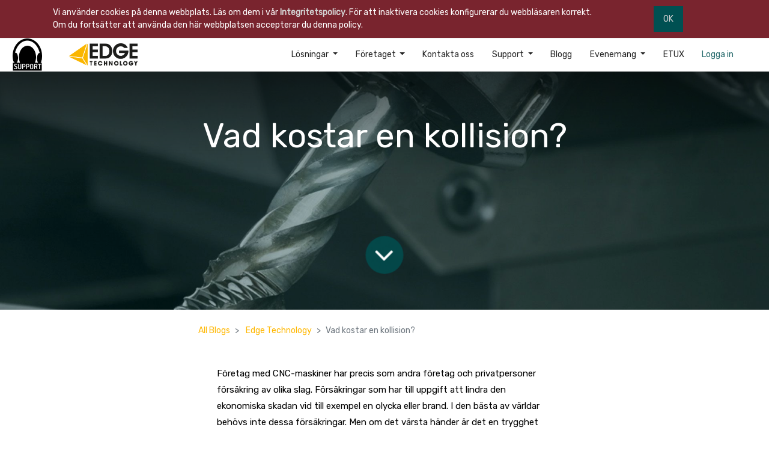

--- FILE ---
content_type: text/html; charset=utf-8
request_url: https://www.edgetech.se/blog/edge-technology-1/post/vad-kostar-en-kollision-63
body_size: 12755
content:

    
  <!DOCTYPE html>
        
        
            
        
    <html lang="sv-SE" data-website-id="1" data-oe-company-name="Hexagon Manufacturing Intelligence Nordic AB (f.d. Edge Technology AB)">
            
        
            
                
            
            
            
            
                
            
        
        
    <head>
                <meta charset="utf-8"/>
                <meta http-equiv="X-UA-Compatible" content="IE=edge,chrome=1"/>
                <meta name="viewport" content="width=device-width, initial-scale=1, user-scalable=no"/>
        
            
                <script type="text/javascript">(function(w,d,s,l,i){w[l]=w[l]||[];w[l].push({'gtm.start':
                    new Date().getTime(),event:'gtm.js'});var f=d.getElementsByTagName(s)[0],
                    j=d.createElement(s),dl=l!='dataLayer'?'&l='+l:'';j.async=true;j.src=
                    'https://www.googletagmanager.com/gtm.js?id='+i+dl;f.parentNode.insertBefore(j,f);
                    })(window,document,'script','dataLayer','GTM-WKBTCQS');
                </script>
                
        <meta name="generator" content="Odoo"/>
        
        
        
            
            
            
        
        
        
            
            
            
                
                    
                        <meta property="og:type" content="article"/>
                    
                
                    
                        <meta property="og:title" content="Vad kostar en kollision?"/>
                    
                
                    
                        <meta property="og:site_name" content="Hexagon Manufacturing Intelligence Nordic AB (f.d. Edge Technology AB)"/>
                    
                
                    
                        <meta property="og:url" content="https://www.edgetech.se/blog/edge-technology-1/post/vad-kostar-en-kollision-63"/>
                    
                
                    
                        <meta property="og:image" content="https://www.edgetech.se/web/image/35897/Vad%20kostar%20en%20maskinkollision.jpg"/>
                    
                
                    
                        <meta property="og:description" content=""/>
                    
                
                    
                        <meta property="article:published_time" content="2023-11-09 12:57:46"/>
                    
                
                    
                        <meta property="article:modified_time" content="2026-01-29 18:31:21.594843"/>
                    
                
                    
                        
                    
                
            
            
            
                
                    <meta name="twitter:card" content="summary_large_image"/>
                
                    <meta name="twitter:title" content="Vad kostar en kollision?"/>
                
                    <meta name="twitter:image" content="https://www.edgetech.se/web/image/35897/Vad%20kostar%20en%20maskinkollision.jpg"/>
                
                    <meta name="twitter:description" content=""/>
                
            
        

        
            
            
        
        <link rel="canonical" href="http://www.edgetech.se/blog/edge-technology-1/post/vad-kostar-en-kollision-63"/>

        <link rel="preconnect" href="https://fonts.gstatic.com/" crossorigin=""/>
    

                <title> Vad kostar en kollision? | Edge Technology </title>
                <link type="image/x-icon" rel="shortcut icon" href="/web/image/website/1/favicon?unique=673801d"/>
            <link type="text/css" rel="stylesheet" href="/web/content/41488-3c5fd73/1/web.assets_common.css"/>
            <link type="text/css" rel="stylesheet" href="/web/content/41545-8d84cd4/1/web.assets_frontend.css"/>
        
    
        

                <script type="text/javascript">
                    var odoo = {
                        csrf_token: "dc379b39779b9baf004ac4f1320c99bcfee8a13bo",
                        debug: "",
                    };
                </script>
            <script type="text/javascript">
                odoo.session_info = {"is_admin": false, "is_system": false, "is_website_user": true, "user_id": false, "is_frontend": true, "translationURL": "/website/translations", "cache_hashes": {"translations": "6a971b00570314976f93f0aecb83d70f55fbc02e"}};
            </script>
            <script defer="defer" type="text/javascript" src="/web/content/10539-ed746a2/1/web.assets_common_minimal_js.js"></script>
            <script defer="defer" type="text/javascript" src="/web/content/10540-3a5eadd/1/web.assets_frontend_minimal_js.js"></script>
            
        
    
            <script defer="defer" type="text/javascript" data-src="/web/content/41477-3cf3ab8/1/web.assets_common_lazy.js"></script>
            <script src="https://player.vimeo.com/api/player.js"></script>
            <script defer="defer" type="text/javascript" data-src="/web/content/41478-e5f85c8/1/web.assets_frontend_lazy.js"></script>
        
    
        

                
            
            <link rel="manifest" href="/social_push_notifications/static/src/js/manifest.json"/>
        </head>
            <body class="">
                
        
    
            
        
            
                <noscript>
                    <iframe height="0" width="0" style="display:none;visibility:hidden" src="https://www.googletagmanager.com/ns.html?id=GTM-WKBTCQS"></iframe>
                </noscript>
                
        <div id="wrapwrap" class="   ">
                
        
    <div id="website_cookie_notice" class="container-fluid cc-cookies" role="alert">
        <div class="container">
            <div class="row">
                <div class="col-sm-10">Vi använder cookies på denna webbplats. Läs om dem i vår  <a href="/legal/privacy-policy" class="alert-link">Integritetspolicy</a>. För att inaktivera cookies konfigurerar du webbläsaren korrekt. Om du fortsätter att använda den här webbplatsen accepterar du denna policy.</div>
                <div class="col-sm-2 text-center">
                    <a class="btn btn-primary" href="#">OK</a>
                </div>
            </div>
        </div>
    </div>

    
			<div class="te_header_before_overlay">
			<div class="container te_header_style_5_main">
				<div class="row align-items-center">
					<div class="col-lg-7 te_header_before_left">
						<div class="te_header_social">
							<div>
								<p></p>
								<div class="s_share te_header_w_share ">
									<a class="btn btn-link" href="https://sv-se.facebook.com/EdgeTechnologyAB">
										<i class="fa fa-facebook"></i>
									</a>
									<a class="btn btn-link" href="https://twitter.com/EdgeTechAB">
										<i class="fa fa-twitter"></i>
									</a>
									<a class="btn btn-link" href="https://www.linkedin.com/company/edge-technology-ab/">
										<i class="fa fa-linkedin"></i>
									</a>
									<a class="btn btn-link" href="https://www.youtube.com/user/EdgeJS">
										<i class="fa fa-youtube-play"></i>
									</a>
									
								</div>
							</div>
						</div>
						
						
						<div class="px-1">
							
    

						</div>
					</div>
					<div class="col-lg-5 te_header_before_right">
						<div class="te_header_5_search te_header_search">
							<div class="te_search_icon_header">
								<a href="#" class="">
									<i class="fa fa-search te_search_icon_5 te_srch_icon"></i>
									</a>
							</div>
							<div class="te_search_5_form">
								<a href="#" class="te_btn_5_close"><i class="fa fa-times te_search_close_5 te_srch_close"></i></a>
								<div class="te_search_form_5_page container">
									<div class="te_5_text">What are you Looking for ?</div>
										
    
            
            
                <form action="/shop" method="get" class="o_wsale_products_searchbar_form o_wait_lazy_js ">
                    <div role="search" class="input-group">
        <input type="text" name="search" class="search-query form-control oe_search_box" placeholder="Sök..." data-limit="5" data-display-description="true" data-display-price="true" data-display-image="true"/>
        <div class="input-group-append">
            <button type="submit" class="btn btn-primary oe_search_button" aria-label="Sök" title="Sök"><i class="fa fa-search"></i></button>
        </div>
    </div>

                    <input name="order" type="hidden" class="o_wsale_search_order_by" value=""/>
                    
                </form>
            
            
        
								</div>
							</div>
						</div>
						<div class="te_cart_icon_head">
							
		
		<a id="my_cart" href="/shop/cart" class="nav-link o_wsale_my_cart">
			<i class="fa fa-shopping-cart"></i>
			<sup class="my_cart_quantity badge badge-primary">0</sup>
		</a>
	
						</div>
						
						
						<div class="te_bar_icon">
							<a href="#" class="">
								<i class="fa fa-sliders"></i>
							</a>
						</div>
						<div class="te_header_account">
							
							<div class="px-2 te_signin">
								<a class="btn-link" href="/web/login">
									<span class="te_user_account_icon"><i class="fa fa-user-circle-o d-block" aria-hidden="true"></i></span>
								</a>
							</div>
						</div>
					</div>
				</div>
			</div>
			</div>
		<header id="top" data-anchor="true" data-name="Header" class=" o_affix_enabled">
                    <nav class="navbar navbar-expand-md te_header_navbar navbar-light
				py-1 px-0
			">
                
    <div class="supportgubbe">
      <a href="https://download.teamviewer.com/download/TeamViewerQS_x64.exe" alt="Edgetech Supportklient" target="_blank">
        <img src="/edgetech_website/static/src/img/supportgubbe.png" data-original-title="" title="" aria-describedby="tooltip733784"/>
      </a>
    </div>
  <div class="container">
                    <a href="/" class="navbar-brand logo">
            <span role="img" aria-label="Logo of Edge Technology" title="Edge Technology"><img src="/web/image/website/1/logo/Edge%20Technology?unique=673801d" class="img img-fluid" alt="Edge Technology"/></span>
        </a>
    <button type="button" class="navbar-toggler" data-toggle="collapse" data-target="#top_menu_collapse">
                        <span class="navbar-toggler-icon"></span>
                    </button>
                    <div class="collapse navbar-collapse" id="top_menu_collapse">
                        <ul class="nav navbar-nav ml-auto text-right o_menu_loading" id="top_menu">
                            
        
            
    
    
    <li class="nav-item dropdown  position-static">
        <a data-toggle="dropdown" href="#" class="nav-link dropdown-toggle o_mega_menu_toggle">
            <span>Lösningar</span>
        </a>
        <div data-name="Mega Menu" class="dropdown-menu o_mega_menu dropdown-menu-right"><section class="te_menu_style_5 container-fluid py-3 px-3 te_catalog_menu_main te_img_hide_small_devices" data-name="Style 5">
            <div class="row">
                <section class="col-lg-2 col-md-4 col-sm-6">
                    <div class="img_container">
                        <div class="te_border_div">
                            <a href="/edgecam"><img class="img img-responsive img-fluid d-block mx-auto" alt="EDGECAM" src="/web/image/5274/edgecam.jpg?access_token=c4ca63d6-d40d-4ccb-8499-5082c8d9e804" data-original-title="" title="EDGECAM" aria-describedby="tooltip269398"></a>
                        </div>
                    </div>
                    <section class="py-lg-3 py-md-3 py-sm-3 py-2"><div style="text-align: left;"><a class="te_menu_ctg_main" href="/edgecam" data-original-title="" title="" aria-describedby="tooltip48994" style="background-color: rgb(255, 255, 255);">CAM-PROGRAM</a><a class="te_menu_ctg_main" href="/edgecam" data-original-title="" title="" aria-describedby="tooltip48994" style="background-color: rgb(255, 255, 255);"><br></a><a class="te_menu_ctg_main" href="/edgecam" data-original-title="" title="" aria-describedby="tooltip48994" style="background-color: rgb(255, 255, 255);">EDGECAM</a></div>
                        <ul><section><li><p><a class="nav-link te_menu_sub" href="/edgecam/frasning" data-original-title="" title="" aria-describedby="tooltip809240">Fräsning</a></p></li></section><section><li><p><a class="nav-link te_menu_sub" href="/edgecam/svarvning" data-original-title="" title="" aria-describedby="tooltip617761">Svarvning</a></p></li></section><section><li><p><a class="nav-link te_menu_sub" href="/edgecam/tradgnistning" data-original-title="" title="" aria-describedby="tooltip703796">Trådgnistning</a><a class="nav-link te_menu_sub" href="/edgecam" data-original-title="" title="" aria-describedby="tooltip703796"><font class="text-alpha" style="" data-original-title="" title="" aria-describedby="tooltip751912">Mer</font></a></p></li></section></ul>
                    </section>
                </section>
                <section class="col-lg-2 col-md-4 col-sm-6">
                    <div class="img_container">
                        <div class="te_border_div">
                            <a href="/designer"><img class="img img-responsive img-fluid d-block mx-auto" alt="DESINGER" src="/web/image/5270/Edgecam%20designer.jpg?access_token=bbbe7637-0f70-4afc-b348-5136ad5ff301" data-original-title="" title="DESIGNER" aria-describedby="tooltip239700"></a>
                        </div>
                    </div>
                    <section class="py-lg-3 py-md-3 py-sm-3 py-2"><div style="text-align: left;"><a class="te_menu_ctg_main" href="/designer" data-original-title="" title="" aria-describedby="tooltip635942" style="">CAD-PROGRAM</a><a class="te_menu_ctg_main" href="/designer" data-original-title="" title="" aria-describedby="tooltip635942" style=""><br></a><a class="te_menu_ctg_main" href="/designer" data-original-title="" title="" aria-describedby="tooltip635942" style="">designer</a></div>
                        <ul>
                            <section>
                                <li>
                                    <p>
                                        <a class="te_menu_sub nav-link" href="/designer#top" data-original-title="" title="" aria-describedby="tooltip402679">Modellering</a>
                                    </p>
                                </li>
                            </section>
                            <section>
                                <li>
                                    <p>
                                        <a class="nav-link te_menu_sub" href="/designer#2D_Drawing" data-original-title="" title="">2D-Drawing</a>
                                    </p>
                                </li>
                            </section>
                            <section>
                                <li>
                                    <p>
                                        <a class="nav-link te_menu_sub" href="/designer#2D_Drawing" data-original-title="" title="" aria-describedby="tooltip523349">2D-3D</a><a class="nav-link te_menu_sub" href="/designer" data-original-title="" title="" aria-describedby="tooltip523349"><font style="font-size: 14px;" class="text-alpha" data-original-title="" title="" aria-describedby="tooltip413344">Mer</font> </a></p>
                                </li>
                            </section>
                            <section>
                                <li>
                                    <p>
                                        <a class="nav-link te_menu_sub" href="#" data-original-title="" title="" aria-describedby="tooltip1506"></a>
                                    </p>
                                <br></li>
                            </section>
                        </ul>
                    </section>
                </section>
                <section class="col-lg-2 col-md-4 col-sm-6">
                    <div class="img_container">
                        <div class="te_border_div">
                            <a href="/ncsimul"><img class="img img-responsive img-fluid d-block mx-auto" alt="NCSIMUL" src="/web/image/5272/ncsimul.jpg?access_token=7ccfb117-fe77-4383-b362-6c52cb201ff6" data-original-title="" title="NCSIMUL" aria-describedby="tooltip974727"></a>
                        </div>
                    </div>
                    <section class="py-lg-3 py-md-3 py-sm-3 py-2 aos-init" data-aos="none"><div style="text-align: left;"><a class="te_menu_ctg_main" href="/ncsimul" data-original-title="" title="" aria-describedby="tooltip733473" style="background-color: rgb(255, 255, 255);">VERIFIERING AV NC-KOD</a><a class="te_menu_ctg_main" href="/ncsimul" data-original-title="" title="" aria-describedby="tooltip733473" style="background-color: rgb(255, 255, 255);"><br></a><a class="te_menu_ctg_main" href="/ncsimul" data-original-title="" title="" aria-describedby="tooltip733473" style="background-color: rgb(255, 255, 255);">NCSIMUL</a></div>
                        <ul><section><li><p><a class="nav-link te_menu_sub" href="/ncsimul#Genomgang_av_Ncsimul" data-original-title="" title="" aria-describedby="tooltip470266">Genomgång av NCSIMUL</a></p></li></section><section><li><p><a class="nav-link te_menu_sub" href="/ncsimul#Vanliga_utmaningar" data-original-title="" title="" aria-describedby="tooltip585148">Lösningar med NCSIMUL<br></a></p></li><li><p><a href="/edgetech/downloads/61b3eeaf6df3e0900b951c2fb97de115/" target="_blank"><font style="color: rgb(156, 156, 148);">Broschyr</font></a><a class="nav-link te_menu_sub" href="/ncsimul" data-original-title="" title="" aria-describedby="tooltip585148"><font class="text-alpha" style="">Mer</font></a></p></li><li><p><a class="nav-link te_menu_sub" href="/ncsimul" data-original-title="" title="" aria-describedby="tooltip585148"></a><a class="nav-link te_menu_sub" href="/ncsimul" data-original-title="" title="" aria-describedby="tooltip585148"></a><a class="nav-link te_menu_sub" href="/ncsimul#bottom" data-original-title="" title="" aria-describedby="tooltip585148"></a><a class="nav-link te_menu_sub" href="/ncsimul#bottom" data-original-title="" title="" aria-describedby="tooltip585148"></a><a class="nav-link te_menu_sub" href="/ncsimul#bottom" data-original-title="" title="" aria-describedby="tooltip585148"></a></p><br></li></section></ul>
                    </section>
                </section>
                <section class="col-lg-2 col-md-4 col-sm-6">
                    <div class="img_container">
                        <div class="te_border_div">
                            <a href="/workxplore"><img class="img img-responsive img-fluid d-block mx-auto" alt="Workxplore" src="/web/image/5269/workxplore.jpg?access_token=a86df381-9208-4b1c-9080-cb95dc437c37" data-original-title="" title="Workxplore" aria-describedby="tooltip28819"></a>
                        </div>
                    </div>
                    <section class="py-lg-3 py-md-3 py-sm-3 py-2"><div style="text-align: left;"><a class="te_menu_ctg_main" href="/workxplore" data-original-title="" title="" aria-describedby="tooltip177851" style="background-color: rgb(255, 255, 255);">ANALYSERA I CAD</a><a class="te_menu_ctg_main" href="/workxplore" data-original-title="" title="" aria-describedby="tooltip177851" style="background-color: rgb(255, 255, 255);"><br></a><a class="te_menu_ctg_main" href="/workxplore" data-original-title="" title="" aria-describedby="tooltip177851" style="background-color: rgb(255, 255, 255);">WORKXPLORE</a></div>
                        <ul>
                            <section>
                                <li>
                                    <p>
                                        <a class="nav-link te_menu_sub" href="/workxplore#top" data-original-title="" title="" aria-describedby="tooltip449957">Analysera CAD-modeller</a>
                                    </p>
                                </li>
                            </section>
                            <section>
                                <li>
                                    <p>
                                        <a class="nav-link te_menu_sub" href="/workxplore#Analysfunktion" data-original-title="" title="" aria-describedby="tooltip636457">Analysfunktion</a>
                                    </p>
                                </li>
                            </section>
                            <section>
                                <li>
                                    <p>
                                        <a class="nav-link te_menu_sub" href="/workxplore#Interface" data-original-title="" title="" aria-describedby="tooltip521213">CAD Interface</a><a class="nav-link te_menu_sub" href="/workxplore" data-original-title="" title="" aria-describedby="tooltip521213"><font class="text-alpha" style="" data-original-title="" title="" aria-describedby="tooltip211776">Mer</font> </a></p>
                                </li>
                            </section>
                            
                        </ul>
                    </section>
                </section>
                <section class="col-lg-2 col-md-4 col-sm-6"><div class="img_container"><div class="te_border_div"><a href="/espritedge"><img class="img img-responsive img-fluid d-block mx-auto" alt="ESPRITEDGE" src="/web/image/5274/edgecam.jpg?access_token=c4ca63d6-d40d-4ccb-8499-5082c8d9e804" data-original-title="" title="ESPRITEDGE" aria-describedby="tooltip906816"></a></div></div><section class="py-lg-3 py-md-3 py-sm-3 py-2"><div style="text-align: left;"><a class="te_menu_ctg_main" href="/esprittedge" data-original-title="" title="" aria-describedby="tooltip560551" style="">cam-program</a><a class="te_menu_ctg_main" href="/supplypoint" data-original-title="" title="" aria-describedby="tooltip560551" style="background-color: rgb(255, 255, 255);"><br></a><a class="te_menu_ctg_main" href="/esprittedge" data-original-title="" title="" aria-describedby="tooltip560551" style="">ESPRITEDGE</a></div><ul><section><li><p><a class="te_menu_sub nav-link" href="/espritedge" data-original-title="" title="" aria-describedby="tooltip141986">Fräsning 3-5 axligt</a></p></li></section><section><li><p><a class="nav-link te_menu_sub" href="/espritedge" data-original-title="" title="" aria-describedby="tooltip163046">High-speed machining</a></p></li></section><section><li><p><a class="nav-link te_menu_sub" href="/espritedge" data-original-title="" title="" aria-describedby="tooltip348471">Turning &amp; Millturn</a><a class="nav-link te_menu_sub" href="/espritedge" data-original-title="" title="" aria-describedby="tooltip348471">Mer</a></p></li></section></ul></section></section>
                <section class="col-lg-2 col-md-4 col-sm-6">
                    <div class="img_container">
                        <div class="te_border_div">
                            <a href="/edgecam/postprocessor"><img class="img img-responsive img-fluid d-block mx-auto" alt="Postprocessor för EDGECAM" src="/web/image/16466/Edge%20Technology%20postprocessor.jpg?access_token=666c63cd-3869-4541-9127-ef88553f0648" data-original-title="" title="Postprocessor för EDGECAM" aria-describedby="tooltip647303"></a>
                        </div>
                    </div>
                    <section class="py-2 py-lg-3 py-md-3 py-sm-3"><a class="te_menu_ctg_main" href="/edgecam/postprocessor" data-original-title="" title="" aria-describedby="tooltip169410">PosTPROCESSOR</a><a class="te_menu_ctg_main" href="/hissautomater" data-original-title="" title="" aria-describedby="tooltip169410"><br></a><a class="te_menu_ctg_main" href="/edgecam/postprocessor" data-original-title="" title="" aria-describedby="tooltip169410">EDGECAM</a><ul>
                            <section>
                                <li>
                                    <p>
                                        <a class="nav-link te_menu_sub" href="/edgecam/postprocessor#styrsystem" data-original-title="" title="" aria-describedby="tooltip795023">Styrsystem</a></p></li></section><section>
                                <li>
                                    <p>
                                        <a class="nav-link te_menu_sub" href="/edgecam/postprocessor#standardpost" data-original-title="" title="" aria-describedby="tooltip399077">Standard postprocessor</a></p></li></section><section>
                                <li>
                                    <p>
                                        <a class="nav-link te_menu_sub" href="/blog/edge-technology-1/post/postprocessor-24" data-original-title="" title="" aria-describedby="tooltip305584">Vad är en postprocessor </a><a class="nav-link te_menu_sub" href="/edgecam/postprocessor" data-original-title="" title="" aria-describedby="tooltip305584"><font class="text-alpha" style="">Mer</font> </a></p></li></section></ul></section>
                </section>
            </div>
        </section>
























































































<div class="oe_structure oe_empty" data-name="Style 6" data-editor-message="DRAG BUILDING BLOCKS HERE"></div>

    
</div>
    </li>

        
            
    
    
    <li class="nav-item dropdown  ">
        <a data-toggle="dropdown" href="#" class="nav-link dropdown-toggle ">
            <span>Företaget</span>
        </a>
        <ul class="dropdown-menu" role="menu">
            
                
    
    <li class="">
        <a role="menuitem" href="/foretaget" class="dropdown-item ">
            <span>Om Edge Technology</span>
        </a>
    </li>
    

            
                
    
    <li class="">
        <a role="menuitem" href="/jobs" class="dropdown-item ">
            <span>Karriär</span>
        </a>
    </li>
    

            
        </ul>
    </li>

        
            
    
    <li class="nav-item">
        <a role="menuitem" href="/kontakta-oss" class="nav-link ">
            <span>Kontakta oss</span>
        </a>
    </li>
    

        
            
    
    
    <li class="nav-item dropdown  ">
        <a data-toggle="dropdown" href="#" class="nav-link dropdown-toggle ">
            <span>Support</span>
        </a>
        <ul class="dropdown-menu" role="menu">
            
                
    
    <li class="">
        <a role="menuitem" href="/edgecam/support-utbildning" class="dropdown-item ">
            <span>Kontakta support</span>
        </a>
    </li>
    

            
                
    
    <li class="">
        <a role="menuitem" href="/edgetech/downloads/" class="dropdown-item ">
            <span>Nedladdningar</span>
        </a>
    </li>
    

            
                
    
    <li class="">
        <a role="menuitem" href="https://download.teamviewer.com/download/TeamViewerQS_x64.exe" class="dropdown-item " target="_blank">
            <span>Supportklient</span>
        </a>
    </li>
    

            
        </ul>
    </li>

        
            
    
    <li class="nav-item">
        <a role="menuitem" href="/blog" class="nav-link ">
            <span>Blogg</span>
        </a>
    </li>
    

        
            
    
    
    <li class="nav-item dropdown  ">
        <a data-toggle="dropdown" href="#" class="nav-link dropdown-toggle ">
            <span>Evenemang</span>
        </a>
        <ul class="dropdown-menu" role="menu">
            
                
    
    <li class="">
        <a role="menuitem" href="/event?date=all" class="dropdown-item ">
            <span>Alla evenemang</span>
        </a>
    </li>
    

            
                
    
    <li class="">
        <a role="menuitem" href="/event?type=4" class="dropdown-item ">
            <span>Utbildning</span>
        </a>
    </li>
    

            
                
    
    <li class="">
        <a role="menuitem" href="/event?type=6" class="dropdown-item ">
            <span>Webinar</span>
        </a>
    </li>
    

            
        </ul>
    </li>

        
            
    
    <li class="nav-item">
        <a role="menuitem" href="https://www.etux.se/" class="nav-link ">
            <span>ETUX</span>
        </a>
    </li>
    

        
    
            
            
			
			<li class="nav-item"> 
				<a class="nav-link active" role="menuitem" href="/web/login">
					<span>Logga in</span>
				</a>
			</li>
		<li class="nav-item divider d-none"></li> 
        
        </ul>
                    </div>
                </div>
            </nav>
        </header>
			<div class="te_vertical_menu">
				<section>
					<a href="#" class="te_menu_btn_close">
						<i class="fa fa-times te_menu_icon_close"></i>
					</a>
				</section>
				
				
					<div>
        <section class="s_rating menu_vertical_option">
            <div class="te_side_bar">
                <section>
            



































        </section>
                <section>
                    <div class="te_content_text">
                        <section>
                            <a class="te_ver_add_ept" href="tel: +46 (0) 224-370 50">
                                <span class="fa fa-phone"></span>
                                <span>+46 (0) 224-370 50</span>
                            </a>
                        </section>
                        <section>
                            <a class="te_ver_add_ept" href="mailto: info.et.mi@hexagon.com">
                                <span class="fa fa-envelope"></span>
                                <span>info.et.mi@hexagon.com</span>
                            </a>
                        </section>
                        <section>
                            <p class="te_ver_add_ept">
                                <span class="fa fa-map-marker"></span>
                                <span>Fabriksgatan 3</span>
                                
                                <span>Sala</span>
                                <span>Västmanlands län (SE)</span>
                                <span>73339</span>
                                <span>Sverige</span>
                            </p>
                        </section>
                    </div>
                </section>
                <section>
                    <div class="te_sidenav_social_icon">
                        <p></p>
                        <div class="s_share te_social_icon ">
                            
                            <section>
                                <a class="btn btn-link" href="https://sv-se.facebook.com/EdgeTechnologyAB">
                                    <span class="fa fa-facebook"></span>
                                </a>
                            </section>
                            <section>
                                <a class="btn btn-link" href="https://twitter.com/EdgeTechAB">
                                    <span class="fa fa-twitter"></span>
                                </a>
                            </section>
                            <section>
                                <a class="btn btn-link" href="https://www.linkedin.com/company/edge-technology-ab/">
                                    <span class="fa fa-linkedin"></span>
                                </a>
                            </section>
                            <section>
                                <a class="btn btn-link" href="https://www.youtube.com/user/EdgeJS">
                                    <span class="fa fa-youtube-play"></span>
                                </a>
                            </section>
                            <section>
                                
                            </section>
                        </div>
                    </div>
                </section>
            </div>
        </section>
    </div>
				
			</div>
		
                
            
        <div class="oe_website_sale_ept">
            <div class="modal fade" id="ajax_cart_model" tabindex="-1">
                <div class="modal-dialog modal-md modal-dialog-centered">
                    <div class="modal-content ajax_cart_modal">
                        <button type="button" class="close" data-dismiss="modal" aria-label="Close" tabindex="-1">
                        </button>
                        <div class="modal-body"></div>

                        </div>
                </div>
            </div>
        </div>
    
            
                <input type="hidden" id="ajax_cart_template" value="1"/>
            
        <main>
                    
            
        
    <div id="wrap" class="js_blog website_blog">
      

        
        
        
        
        
        
        

        <section id="o_wblog_post_top">
            <div id="title" class="blog_header">
                
    
    <div data-use_size="True" data-use_filters="True" data-use_text_size="True" class="o_record_cover_container d-flex flex-column h-100 bg-secondary o_record_has_cover cover_mid   o_wblog_post_page_cover">
        <div class="o_record_cover_component o_record_cover_image" style="background-image: url(/web/image/35897/Vad%20kostar%20en%20maskinkollision.jpg);"></div>
        <div class="o_record_cover_component o_record_cover_filter oe_black" style="opacity: 0.2;"></div>
        
                    
                    
                    
                    
                    

                    <div class="container text-center position-relative h-100 d-flex flex-column flex-grow-1 justify-content-around">
                        <div class="o_wblog_post_title  ">
                            <div id="o_wblog_post_name" data-oe-expression="blog_post.name" placeholder="Blogginläggs titel" data-blog-id="63">Vad kostar en kollision?</div>
                            <div id="o_wblog_post_subtitle" placeholder="Underrubrik"></div>
                        </div>
                        <a id="o_wblog_post_content_jump" href="#o_wblog_post_main" class="css_editable_mode_hidden justify-content-center align-items-center rounded-circle mx-auto text-decoration-none">
                            <i class="fa fa-angle-down fa-3x text-white" aria-label="To blog content" title="To blog content"></i>
                        </a>
                    </div>
                
    </div>

            </div>
        </section>

        <section id="o_wblog_post_main" class="container pt-4 pb-5 ">
            

            <div class="mx-auto o_wblog_read">
                <div class="d-flex flex-column flex-lg-row">
                    <div id="o_wblog_post_content" class=" o_wblog_read w-100 flex-shrink-0">
                        
    
    <nav aria-label="breadcrumb" class="breadcrumb flex-nowrap py-0 px-0 css_editable_mode_hidden mb-3 bg-transparent">
        <li class="breadcrumb-item"><a href="/blog">All Blogs</a></li>
        <li class="breadcrumb-item">
            <a href="/blog/edge-technology-1">Edge Technology</a>
        </li>
        <li class="breadcrumb-item text-truncate active"><span>Vad kostar en kollision?</span></li>
    </nav>

    <div data-editor-message="WRITE HERE OR DRAG BUILDING BLOCKS" class="o_wblog_post_content_field   o_wblog_read_text">
            


        


<section class="s_text_block" data-name="Text block" style=""><div class="container"><div class="row"><div class="pt32 pb32 col-lg-12" style=""><p class="MsoNormal">Företag med CNC-maskiner har precis som andra företag och privatpersoner försäkring av olika slag. Försäkringar som har till uppgift att lindra den ekonomiska skadan vid till exempel en olycka eller brand. I den bästa av världar behövs inte dessa försäkringar. Men om det värsta händer är det en trygghet att kunna använda försäkringen. Det handlar oftast om oförutsedda händelser som kan vara väldigt svåra att skydda sig mot.</p><p class="MsoNormal"></p><p class="MsoNormal">Hur är det då med det dagliga arbetet? Här jobbar de flesta företag med förebyggande åtgärder. Det kan handla om att säkerställa att rätt utrustning används, val av fel skyddshandske kan leda till personskada. Utbildning är en viktig insats för att förebygga och minimera risken för skador. Genom att kunna använda utrustning på rätt sätt minskar risken att vi gör något fel som får större konsekvenser. Båda dessa åtgärder är exempel på metoder att försäkra något</p><p class="MsoNormal">Vi människor är fantastiska på att klara av både stora och små uppgifter. Samtidigt är vi en riskfaktor då omständigheter, stress mm kan påverka oss på sådant sätt att vi gör något fel av misstag, vi är ju inte robotar!</p><p class="MsoNormal">Val av skyddsutrustning kan vi relativt enkelt styra och kontrollera genom att använda <a href="/supplypoint" target="_blank">Lagerautomater</a> som hjälper användaren att plocka rätt skyddsutrustning.</p><p class="MsoNormal">Med hjälp av rätt system kan vi även styra och kontrollera val av verktyg och skärdata inför en operation i en CNC-maskin.</p><p class="MsoNormal">Använder vi dessutom ett modernt CAM-system kan verktygsbanorna skapas på ett säkert och effektivt sätt.</p><p class="MsoNormal">Ändå händer det att det blir fel. Ett litet fel i en CNC-maskin kan leda till stora kostnader. Maskinen kan behöva repareras, delar bytas, produktionen stoppar, inte utan möda kanske produktionen kan flyttas till annan maskin. Det adderar fort upp i stora belopp. Detta trots att vi gjort vad vi kan, det finns dock en sak till vi kan göra.</p><p class="MsoNormal"><a href="/edgecam" target="_blank">CAM-system</a> simulerar som bekant inte den färdiga CNC-koden, CAM-system simulerar beredningen före <a href="/edgecam/postprocessor" target="_blank">postprocessering</a>. Vilket innebär att det kan finnas rörelser i CNC-koden som CAM-systemet inte simulerar. Kompletterar vi systemet med en Digital Tvilling i ett simulerings och verifieringssystem då ökar vi direkt säkerheten. Med ett system som NCSIMUL kan man dessutom optimera bearbetningen avseende till exempel luftskär.</p><p class="MsoNormal">Så hur mycket kostar en kollision – eller hur mycket är det värt att minimera risken för kollision?</p><p class="MsoNormal">Hur säkerställer ni att era investeringar blir lönsamma?</p><p class="MsoNormal">Med vänlig hälsning<br>Edge Technology AB</p><p></p><p></p></div></div></div></section></div>

    <div class="css_editable_mode_hidden text-muted">
        <div>in <a href="/blog/edge-technology-1"><b>Edge Technology</b></a></div>
        
    </div>

                    </div>
                </div>
            </div>
        </section>
        <section id="o_wblog_post_footer">
        <div class="css_editable_mode_hidden mt-5">
            
                <div id="o_wblog_next_container" class="d-flex flex-column">
                    
    
    <div data-use_filters="True" class="o_record_cover_container d-flex flex-column h-100 bg-secondary    o_wblog_post_page_cover o_wblog_post_page_cover_footer o_record_has_cover">
        <div class="o_record_cover_component o_record_cover_image" style="background-image: url(/web/image/34926/Kurs%20eller%20utveckling.jpg);"></div>
        <div class="o_record_cover_component o_record_cover_filter oe_black" style="opacity: 0.2;"></div>
        
                        
                        
                        
                        

                        <a id="o_wblog_next_post_info" class="d-none" data-size="o_record_has_cover cover_mid" data-text="" data-url="/blog/edge-technology-1/post/kurs-eller-utveckling-62?anim"></a>

                        
                        

                        <div class="container text-center position-relative h-100 d-flex flex-column flex-grow-1 justify-content-around">
                            <div class="o_wblog_post_title">
                                <div id="o_wblog_post_name" placeholder="Blogginläggs titel" data-blog-id="62">Kurs eller utveckling?</div>
                                <div id="o_wblog_post_subtitle" placeholder="Underrubrik"></div>
                            </div>

                            <div class="o_wblog_toggle ">
                                <span class="h4 d-inline-block py-1 px-2 rounded-sm text-white">
                                    <i class="fa fa-angle-right fa-3x text-white" aria-label="Read next" title="Read Next"></i>
                                </span>
                            </div>

                            <div class="o_wblog_next_fake_btn "></div>
                        </div>
                    
    </div>

                    <div class="o_wblog_next_loader o_wblog_toggle d-none justify-content-center align-items-center flex-grow-1 position-relative">
                        <div class="d-inline-block rounded-circle"></div>
                    </div>
                </div>
            
        </div>
    </section>
    
      
      <div class="oe_structure" id="oe_structure_blog_footer" data-oe-model="ir.ui.view" data-oe-id="1190" data-oe-field="arch" data-oe-xpath="/t[1]/t[1]/div[1]/div[1]" data-editor-sub-message="Visible in all blogs' pages" data-note-id="10">
      <div class="oe_structure oe_empty" data-name="Text - Image - 2">
        <div class="oe_structure" data-name="Full Image Banner"></div>
        <section data-name="Title">
          <div class="container">
            <div class="row s_nb_column_fixed">
                        
                    </div>
          </div>
        </section>
      </div>
      <div class="oe_structure" data-name="Full Image Banner"></div>
      <section class="s_text_image pt32 pb32" data-name="Image - Text">
        <div class="container">
          <div class="row align-items-center aos-init" data-aos="align-items-center">
                        
                        
                    </div>
        </div>
      </section>
      <div class="oe_structure oe_empty" data-name="Full Image" data-editor-message="DRAG BUILDING BLOCKS HERE"></div>
    </div>
  </div>
  
                
            <div class="oe_website_sale_ept">
                <div class="modal fade" id="ajax_cart_model_shop" tabindex="-1">
                    <div class="modal-dialog modal-md modal-dialog-centered">
                        <div class="modal-content ajax_cart_modal">
                            <button type="button" class="close" data-dismiss="modal" aria-label="Close" tabindex="-1">
                            </button>
                            <div class="modal-body">
                            </div>
                        </div>
                    </div>
                </div>
            </div>
        </main>
                <footer id="bottom" data-anchor="true" class="bg-light o_footer">
                    <div id="footer" class="oe_structure oe_structure_solo">
      <section class="s_text_block pt32">
        <div class="container">
          <div class="row">
            <div class="te_footer_add_tel_email col-lg-3">
              <div class="d-block mb16">
                <a href="/" class="te_footer_logo logo">
                  <span class="te_footer_logo_img" role="img" aria-label="Logo of Edge Technology" title="Edge Technology"><img src="/web/image/website/1/logo/Edge%20Technology?unique=673801d" class="img img-fluid" alt="Edge Technology"/></span>
                </a>
              </div>
              <ul class="te_footer_info_text">
                <li>
                  <span class="te_footer_add_tel_email_text_ept">
                    <span class="fa fa-map-marker"></span>
                  </span>
                  <span class="te_ftr_text_style d-inline-block pl-sm-2">
                    <span>Fabriksgatan 3</span>
                    
                    <span>Sala</span>
                    <span>Västmanlands län (SE)</span>
                    <span>73339</span>
                    <span>Sverige</span>
                  </span>
                </li>
                <li>
                  <span class="te_footer_add_tel_email_text_ept">
                    <span class="fa fa-phone"></span>
                  </span>
                  <a href="tel: +46 (0) 224-370 50">
                    <span class="te_ftr_text_style d-inline-block pl-sm-2">+46 (0) 224-370 50</span>
                  </a>
                </li>
                <li>
                  <span class="te_footer_add_tel_email_text_ept">
                    <span class="fa fa-envelope"></span>
                  </span>
                  <a href="mailto: info.et.mi@hexagon.com">
                    <span class="te_ftr_text_style d-inline-block pl-sm-2">info.et.mi@hexagon.com</span>
                  </a>
                </li>
              </ul>
              <div class="te_footer_social_icon">
                <a class="btn btn-sm btn-link" href="https://sv-se.facebook.com/EdgeTechnologyAB">
                  <span class="fa fa-facebook-square"></span>
                </a>
                <a class="btn btn-sm btn-link" href="https://twitter.com/EdgeTechAB">
                  <span class="fa fa-twitter"></span>
                </a>
                <a class="btn btn-sm btn-link" href="https://www.linkedin.com/company/edge-technology-ab/">
                  <span class="fa fa-linkedin"></span>
                </a>
                <a class="btn btn-sm btn-link" href="https://www.youtube.com/user/EdgeJS">
                  <span class="fa fa-youtube-play"></span>
                </a>
                
                <a class="btn btn-sm btn-link" href="https://www.instagram.com/edge_technology/">
                  <span class="fa fa-instagram"></span>
                </a>
              </div>
            </div>
            <p></p>
            <section class="col-lg-6">
            














<p></p>
            














<div class="row">
                <div class="col-lg-4 col-md-4 col-6">
                    <ul class="te_footer_info_ept">
                        <section>
                            <li>
                                <a href="/edgecam" data-original-title="" title="" aria-describedby="tooltip901336">EDGECAM</a>
                            </li>
                        </section>
                        <section>
                            <li>
                                <a href="/esprittedge" data-original-title="" title="" aria-describedby="tooltip174873">ESPRITEDGE</a>
                            </li>
                        </section>
                        <section>
                            <li>
                                <a href="/edgecam/postprocessor" data-original-title="" title="" aria-describedby="tooltip616932">Postprocessor</a>
                            </li>
                        </section>
                        <section>
                            <li>
                                <a href="/ncsimul" data-original-title="" title="">NCSIMUL</a>
                            </li>
                        </section>
                        <section>
                            <li>
                                <a href="/designer" data-original-title="" title="" aria-describedby="tooltip144176">DESIGNER</a>
                            </li>
                        </section>
                        
                    </ul>
                </div>
                <div class="col-lg-4 col-md-4 col-6">
                    <ul class="te_footer_info_ept">
                        <section>
                            <li>
                                <a href="/foretaget" data-original-title="" title="">Företaget</a>
                            </li>
                        </section>
                        <section>
                            <li>
                                <a href="/jobs" data-original-title="" title="" aria-describedby="tooltip194566">Karriär</a>
                            </li>
                        </section>
                        
                        <section><li><a href="/etux" data-original-title="" title="" aria-describedby="tooltip293569">Etux</a></li></section>
                        <section>
                            <li>
                                <a href="/kontakta-oss" data-original-title="" title="" aria-describedby="tooltip658013">Kontakta oss</a>
                            </li>
                        </section>
                    </ul>
                </div>
                <div class="col-lg-4 col-md-4 col-6">
                    <ul class="te_footer_info_ept"><section><li><a href="/legal/privacy-policy" data-original-title="" title="" aria-describedby="tooltip442074">Legal privacy</a></li></section><section><li><a href="/legal/advice" data-original-title="" title="" aria-describedby="tooltip177371">Legal advice</a></li></section><section><li><a href="/legal/terms-of-use" data-original-title="" title="" aria-describedby="tooltip177371">Legal term of use</a></li></section></ul></div>
            </div>
        </section>
            <div class="col-lg-3 te_language">
              <section class="te_newsletter" style="">
                <div class="d-inline-block te_newsletter_title pr-3">
                  <h4>Anmäl dig till vårt nyhetsbrev:</h4>
                </div>
                <div class="te_newsletter_content">
                  <div class="d-inline-block">
                    <div class="input-group js_subscribe" data-list-id="7" data-subscribe="off">
                      <input type="email" name="email" class="js_subscribe_email form-control" placeholder="your email..."/>
                      <span class="input-group-append">
                        <a role="button" href="#" class="js_subscribe_btn btn btn-beta" data-original-title="" title="" aria-describedby="tooltip984792">prenumerera</a>
                        <a role="button" href="#" class="btn btn-success js_subscribed_btn d-none o_default_snippet_text" disabled="disabled">Thanks</a>
                      </span>
                      <div class="alert alert-success d-none o_default_snippet_text" role="status">Thanks for your subscription!</div>
                    </div>
                  </div>
                </div>
              </section>
              <section class="te_footer_text_img">
                <section class="te_payment_list">
                  
                  
                  
                </section>
              </section>
              
    

            </div>
          </div>
        </div>
      </section>
    </div>
    <div class="te_body_bg">
      <div class="container">
        <section></section>
        <section class="te_copyright_add_language">
          <span>Copyright &copy;</span>
          <span itemprop="name">Hexagon Manufacturing Intelligence Nordic AB (f.d. Edge Technology AB)</span>
        </section>
      </div>
    </div>
    <div class="scrollup-div text-center">
      <a href="#" class="scrollup-a">
        <span class="fa fa-angle-up scrollup-i text-center"></span>
      </a>
    </div>
  </footer>
            <script src="/theme_clarico/static/lib/aos/aos.js"></script>
            <script>
				AOS.init({
			  		easing: 'ease-out-back',
					duration: 1500,
					offset: 0,
				});
			</script>
        
            </div>
            <div class="d-none cus_theme_loader_layout">
                <div class="cus_theme_loader_div_layout">
                    <svg version="1.1" id="Layer_1" x="0px" y="0px" width="24px" height="30px" viewBox="0 0 24 30" style="enable-background:new 0 0 50 50;" {http://www.w3.org/XML/1998/namespace}space="preserve">
                        <rect x="0" y="0" width="4" height="10" fill="#333">
                            <animateTransform attributeType="xml" attributeName="transform" type="translate" values="0 0; 0 20; 0 0" begin="0" dur="0.6s" repeatCount="indefinite">
                            </animateTransform>
                        </rect>
                        <rect x="10" y="0" width="4" height="10" fill="#333">
                            <animateTransform attributeType="xml" attributeName="transform" type="translate" values="0 0; 0 20; 0 0" begin="0.2s" dur="0.6s" repeatCount="indefinite">
                            </animateTransform>
                        </rect>
                        <rect x="20" y="0" width="4" height="10" fill="#333">
                            <animateTransform attributeType="xml" attributeName="transform" type="translate" values="0 0; 0 20; 0 0" begin="0.4s" dur="0.6s" repeatCount="indefinite">
                            </animateTransform>
                        </rect>
                    </svg>
                </div>
            </div>
        
        <script id="tracking_code">
            (function(i,s,o,g,r,a,m){i['GoogleAnalyticsObject']=r;i[r]=i[r]||function(){
            (i[r].q=i[r].q||[]).push(arguments)},i[r].l=1*new Date();a=s.createElement(o),
            m=s.getElementsByTagName(o)[0];a.async=1;a.src=g;m.parentNode.insertBefore(a,m)
            })(window,document,'script','//www.google-analytics.com/analytics.js','ga');

            ga('create', 'UA-48446475-1'.trim(), 'auto');
            ga('send','pageview');
        </script>
    
        </body>
        </html>
    

